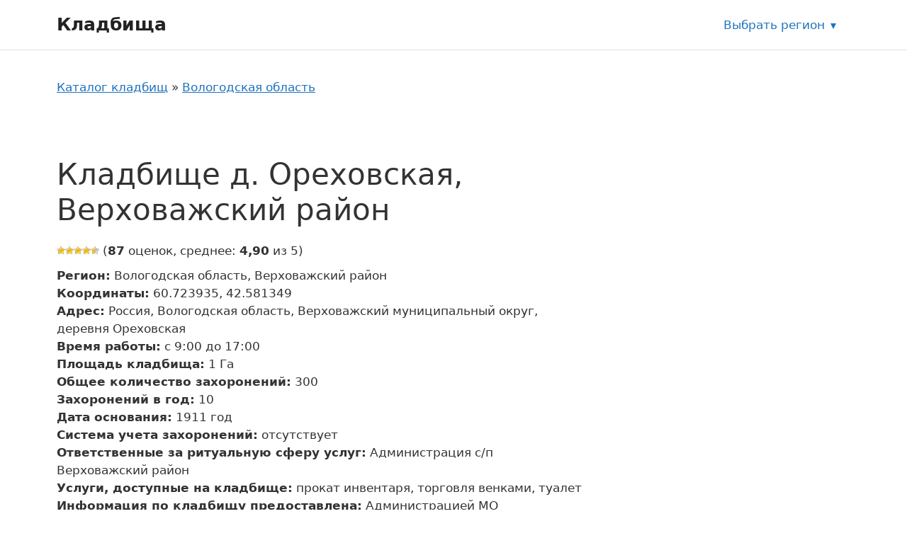

--- FILE ---
content_type: text/html; charset=UTF-8
request_url: https://mosblago.ru/kladbishhe-d-orehovskaya-verhovazhskij-rajon/
body_size: 12459
content:
<!DOCTYPE html>
<html lang="ru-RU">
<head>
	<meta charset="UTF-8">
	<link rel="profile" href="https://gmpg.org/xfn/11">
	<meta name='robots' content='index, follow, max-image-preview:large, max-snippet:-1, max-video-preview:-1' />
<meta name="viewport" content="width=device-width, initial-scale=1">
	<!-- This site is optimized with the Yoast SEO plugin v20.8 - https://yoast.com/wordpress/plugins/seo/ -->
	<title>Кладбище д. Ореховская, Верховажский район - Кладбища</title>
	<link rel="canonical" href="https://mosblago.ru/kladbishhe-d-orehovskaya-verhovazhskij-rajon/" />
	<meta property="og:locale" content="ru_RU" />
	<meta property="og:type" content="article" />
	<meta property="og:title" content="Кладбище д. Ореховская, Верховажский район - Кладбища" />
	<meta property="og:url" content="https://mosblago.ru/kladbishhe-d-orehovskaya-verhovazhskij-rajon/" />
	<meta property="og:site_name" content="Кладбища" />
	<meta property="article:published_time" content="2022-08-03T19:42:02+00:00" />
	<meta name="author" content="adminkladb" />
	<meta name="twitter:card" content="summary_large_image" />
	<script type="application/ld+json" class="yoast-schema-graph">{"@context":"https://schema.org","@graph":[{"@type":"WebPage","@id":"https://mosblago.ru/kladbishhe-d-orehovskaya-verhovazhskij-rajon/","url":"https://mosblago.ru/kladbishhe-d-orehovskaya-verhovazhskij-rajon/","name":"Кладбище д. Ореховская, Верховажский район - Кладбища","isPartOf":{"@id":"https://mosblago.ru/#website"},"datePublished":"2022-08-03T19:42:02+00:00","dateModified":"2022-08-03T19:42:02+00:00","author":{"@id":"https://mosblago.ru/#/schema/person/47fcef6012741bbd707418cc7b440c64"},"breadcrumb":{"@id":"https://mosblago.ru/kladbishhe-d-orehovskaya-verhovazhskij-rajon/#breadcrumb"},"inLanguage":"ru-RU","potentialAction":[{"@type":"ReadAction","target":["https://mosblago.ru/kladbishhe-d-orehovskaya-verhovazhskij-rajon/"]}]},{"@type":"BreadcrumbList","@id":"https://mosblago.ru/kladbishhe-d-orehovskaya-verhovazhskij-rajon/#breadcrumb","itemListElement":[{"@type":"ListItem","position":1,"name":"Каталог кладбищ","item":"https://mosblago.ru/"},{"@type":"ListItem","position":2,"name":"Вологодская область","item":"https://mosblago.ru/vologodskaya-oblast/"},{"@type":"ListItem","position":3,"name":"Верховажский район","item":"https://mosblago.ru/verhovazhskij-rajon/"},{"@type":"ListItem","position":4,"name":"Кладбище д. Ореховская, Верховажский район"}]},{"@type":"WebSite","@id":"https://mosblago.ru/#website","url":"https://mosblago.ru/","name":"Кладбища","description":"","potentialAction":[{"@type":"SearchAction","target":{"@type":"EntryPoint","urlTemplate":"https://mosblago.ru/?s={search_term_string}"},"query-input":"required name=search_term_string"}],"inLanguage":"ru-RU"},{"@type":"Person","@id":"https://mosblago.ru/#/schema/person/47fcef6012741bbd707418cc7b440c64","name":"adminkladb","image":{"@type":"ImageObject","inLanguage":"ru-RU","@id":"https://mosblago.ru/#/schema/person/image/","url":"https://secure.gravatar.com/avatar/fc7eca27699a822db3c7cfba99f82cd2?s=96&d=mm&r=g","contentUrl":"https://secure.gravatar.com/avatar/fc7eca27699a822db3c7cfba99f82cd2?s=96&d=mm&r=g","caption":"adminkladb"},"sameAs":["https://mosblago.ru"]}]}</script>
	<!-- / Yoast SEO plugin. -->


<link href='https://fonts.gstatic.com' crossorigin rel='preconnect' />
<link rel="alternate" type="application/rss+xml" title="Кладбища &raquo; Лента" href="https://mosblago.ru/feed/" />
<link rel="alternate" type="application/rss+xml" title="Кладбища &raquo; Лента комментариев" href="https://mosblago.ru/comments/feed/" />
<link rel="alternate" type="application/rss+xml" title="Кладбища &raquo; Лента комментариев к &laquo;Кладбище д. Ореховская, Верховажский район&raquo;" href="https://mosblago.ru/kladbishhe-d-orehovskaya-verhovazhskij-rajon/feed/" />
<link rel='stylesheet' id='classic-theme-styles-css' href='https://mosblago.ru/wp-includes/css/classic-themes.min.css?ver=6.2.2' media='all' />
<link data-minify="1" rel='stylesheet' id='wp-postratings-css' href='https://mosblago.ru/wp-content/cache/min/1/wp-content/plugins/wp-postratings/css/postratings-css-2563b8c5dca8f69533809d12b1656187.css' media='all' />
<link rel='stylesheet' id='generate-style-css' href='https://mosblago.ru/wp-content/themes/generatepress/assets/css/main.min.css?ver=3.1.3' media='all' />
<style id='generate-style-inline-css'>
body{background-color:var(--base-3);color:var(--contrast);}a{color:var(--accent);}a{text-decoration:underline;}.entry-title a, .site-branding a, a.button, .wp-block-button__link, .main-navigation a{text-decoration:none;}a:hover, a:focus, a:active{color:var(--contrast);}.wp-block-group__inner-container{max-width:1200px;margin-left:auto;margin-right:auto;}:root{--contrast:#222222;--contrast-2:#575760;--contrast-3:#b2b2be;--base:#f0f0f0;--base-2:#f7f8f9;--base-3:#ffffff;--accent:#1e73be;}.has-contrast-color{color:#222222;}.has-contrast-background-color{background-color:#222222;}.has-contrast-2-color{color:#575760;}.has-contrast-2-background-color{background-color:#575760;}.has-contrast-3-color{color:#b2b2be;}.has-contrast-3-background-color{background-color:#b2b2be;}.has-base-color{color:#f0f0f0;}.has-base-background-color{background-color:#f0f0f0;}.has-base-2-color{color:#f7f8f9;}.has-base-2-background-color{background-color:#f7f8f9;}.has-base-3-color{color:#ffffff;}.has-base-3-background-color{background-color:#ffffff;}.has-accent-color{color:#1e73be;}.has-accent-background-color{background-color:#1e73be;}.top-bar{background-color:#636363;color:#ffffff;}.top-bar a{color:#ffffff;}.top-bar a:hover{color:#303030;}.site-header{background-color:var(--base-3);}.main-title a,.main-title a:hover{color:var(--contrast);}.site-description{color:var(--contrast-2);}.mobile-menu-control-wrapper .menu-toggle,.mobile-menu-control-wrapper .menu-toggle:hover,.mobile-menu-control-wrapper .menu-toggle:focus,.has-inline-mobile-toggle #site-navigation.toggled{background-color:rgba(0, 0, 0, 0.02);}.main-navigation,.main-navigation ul ul{background-color:var(--base-3);}.main-navigation .main-nav ul li a, .main-navigation .menu-toggle, .main-navigation .menu-bar-items{color:var(--contrast);}.main-navigation .main-nav ul li:not([class*="current-menu-"]):hover > a, .main-navigation .main-nav ul li:not([class*="current-menu-"]):focus > a, .main-navigation .main-nav ul li.sfHover:not([class*="current-menu-"]) > a, .main-navigation .menu-bar-item:hover > a, .main-navigation .menu-bar-item.sfHover > a{color:var(--accent);}button.menu-toggle:hover,button.menu-toggle:focus{color:var(--contrast);}.main-navigation .main-nav ul li[class*="current-menu-"] > a{color:var(--accent);}.navigation-search input[type="search"],.navigation-search input[type="search"]:active, .navigation-search input[type="search"]:focus, .main-navigation .main-nav ul li.search-item.active > a, .main-navigation .menu-bar-items .search-item.active > a{color:var(--accent);}.main-navigation ul ul{background-color:var(--base);}.separate-containers .inside-article, .separate-containers .comments-area, .separate-containers .page-header, .one-container .container, .separate-containers .paging-navigation, .inside-page-header{background-color:var(--base-3);}.entry-title a{color:var(--contrast);}.entry-title a:hover{color:var(--contrast-2);}.entry-meta{color:var(--contrast-2);}.sidebar .widget{background-color:var(--base-3);}.footer-widgets{background-color:var(--base-3);}.site-info{background-color:var(--base-3);}input[type="text"],input[type="email"],input[type="url"],input[type="password"],input[type="search"],input[type="tel"],input[type="number"],textarea,select{color:var(--contrast);background-color:var(--base-2);border-color:var(--base);}input[type="text"]:focus,input[type="email"]:focus,input[type="url"]:focus,input[type="password"]:focus,input[type="search"]:focus,input[type="tel"]:focus,input[type="number"]:focus,textarea:focus,select:focus{color:var(--contrast);background-color:var(--base-2);border-color:var(--contrast-3);}button,html input[type="button"],input[type="reset"],input[type="submit"],a.button,a.wp-block-button__link:not(.has-background){color:#ffffff;background-color:#55555e;}button:hover,html input[type="button"]:hover,input[type="reset"]:hover,input[type="submit"]:hover,a.button:hover,button:focus,html input[type="button"]:focus,input[type="reset"]:focus,input[type="submit"]:focus,a.button:focus,a.wp-block-button__link:not(.has-background):active,a.wp-block-button__link:not(.has-background):focus,a.wp-block-button__link:not(.has-background):hover{color:#ffffff;background-color:#3f4047;}a.generate-back-to-top{background-color:rgba( 0,0,0,0.4 );color:#ffffff;}a.generate-back-to-top:hover,a.generate-back-to-top:focus{background-color:rgba( 0,0,0,0.6 );color:#ffffff;}@media (max-width:768px){.main-navigation .menu-bar-item:hover > a, .main-navigation .menu-bar-item.sfHover > a{background:none;color:var(--contrast);}}.nav-below-header .main-navigation .inside-navigation.grid-container, .nav-above-header .main-navigation .inside-navigation.grid-container{padding:0px 20px 0px 20px;}.site-main .wp-block-group__inner-container{padding:40px;}.separate-containers .paging-navigation{padding-top:20px;padding-bottom:20px;}.entry-content .alignwide, body:not(.no-sidebar) .entry-content .alignfull{margin-left:-40px;width:calc(100% + 80px);max-width:calc(100% + 80px);}.rtl .menu-item-has-children .dropdown-menu-toggle{padding-left:20px;}.rtl .main-navigation .main-nav ul li.menu-item-has-children > a{padding-right:20px;}@media (max-width:768px){.separate-containers .inside-article, .separate-containers .comments-area, .separate-containers .page-header, .separate-containers .paging-navigation, .one-container .site-content, .inside-page-header{padding:30px;}.site-main .wp-block-group__inner-container{padding:30px;}.inside-top-bar{padding-right:30px;padding-left:30px;}.inside-header{padding-right:30px;padding-left:30px;}.widget-area .widget{padding-top:30px;padding-right:30px;padding-bottom:30px;padding-left:30px;}.footer-widgets-container{padding-top:30px;padding-right:30px;padding-bottom:30px;padding-left:30px;}.inside-site-info{padding-right:30px;padding-left:30px;}.entry-content .alignwide, body:not(.no-sidebar) .entry-content .alignfull{margin-left:-30px;width:calc(100% + 60px);max-width:calc(100% + 60px);}.one-container .site-main .paging-navigation{margin-bottom:20px;}}/* End cached CSS */.is-right-sidebar{width:30%;}.is-left-sidebar{width:30%;}.site-content .content-area{width:70%;}@media (max-width:768px){.main-navigation .menu-toggle,.sidebar-nav-mobile:not(#sticky-placeholder){display:block;}.main-navigation ul,.gen-sidebar-nav,.main-navigation:not(.slideout-navigation):not(.toggled) .main-nav > ul,.has-inline-mobile-toggle #site-navigation .inside-navigation > *:not(.navigation-search):not(.main-nav){display:none;}.nav-align-right .inside-navigation,.nav-align-center .inside-navigation{justify-content:space-between;}.has-inline-mobile-toggle .mobile-menu-control-wrapper{display:flex;flex-wrap:wrap;}.has-inline-mobile-toggle .inside-header{flex-direction:row;text-align:left;flex-wrap:wrap;}.has-inline-mobile-toggle .header-widget,.has-inline-mobile-toggle #site-navigation{flex-basis:100%;}.nav-float-left .has-inline-mobile-toggle #site-navigation{order:10;}}
</style>
<link rel='stylesheet' id='generate-child-css' href='https://mosblago.ru/wp-content/themes/generatepress-child-cemetery/style.css?ver=1662123915' media='all' />
<link data-minify="1" rel='stylesheet' id='cemetery-main-styles-css' href='https://mosblago.ru/wp-content/cache/min/1/wp-content/themes/generatepress-child-cemetery/assets/dist/css/main-52e90a5de31676e623797a367a090e65.css' media='all' />
<link rel='stylesheet' id='generate-comments-css' href='https://mosblago.ru/wp-content/themes/generatepress/assets/css/components/comments.min.css?ver=3.1.3' media='all' />
<link rel='stylesheet' id='generate-widget-areas-css' href='https://mosblago.ru/wp-content/themes/generatepress/assets/css/components/widget-areas.min.css?ver=3.1.3' media='all' />
<link rel='stylesheet' id='wpc-filter-everything-css' href='https://mosblago.ru/wp-content/plugins/filter-everything-pro/assets/css/filter-everything.min.css?ver=1.6.5' media='all' />
<link data-minify="1" rel='stylesheet' id='wpc-filter-everything-custom-css' href='https://mosblago.ru/wp-content/cache/min/1/wp-content/uploads/cache/filter-everything/f1b441e5481048d7bfe1df722d037d34-79701f3a2576db92839f0bc4548616d5.css' media='all' />
<script src='https://mosblago.ru/wp-includes/js/jquery/jquery.min.js?ver=3.6.4' id='jquery-core-js' defer></script>
<script src='https://mosblago.ru/wp-includes/js/jquery/jquery-migrate.min.js?ver=3.4.0' id='jquery-migrate-js' defer></script>
<script src='https://api-maps.yandex.ru/2.1/?lang=ru_RU&#038;apikey=80f8d560-4e3d-4818-b97a-a34d7e4b7b53' id='yandex-map-api-js' defer></script>
<link rel="https://api.w.org/" href="https://mosblago.ru/wp-json/" /><link rel="alternate" type="application/json" href="https://mosblago.ru/wp-json/wp/v2/posts/16173" /><link rel="EditURI" type="application/rsd+xml" title="RSD" href="https://mosblago.ru/xmlrpc.php?rsd" />
<link rel="wlwmanifest" type="application/wlwmanifest+xml" href="https://mosblago.ru/wp-includes/wlwmanifest.xml" />
<meta name="generator" content="WordPress 6.2.2" />
<link rel='shortlink' href='https://mosblago.ru/?p=16173' />
<link rel="alternate" type="application/json+oembed" href="https://mosblago.ru/wp-json/oembed/1.0/embed?url=https%3A%2F%2Fmosblago.ru%2Fkladbishhe-d-orehovskaya-verhovazhskij-rajon%2F" />
<link rel="alternate" type="text/xml+oembed" href="https://mosblago.ru/wp-json/oembed/1.0/embed?url=https%3A%2F%2Fmosblago.ru%2Fkladbishhe-d-orehovskaya-verhovazhskij-rajon%2F&#038;format=xml" />
<noscript><style id="rocket-lazyload-nojs-css">.rll-youtube-player, [data-lazy-src]{display:none !important;}</style></noscript></head>

<body class="post-template-default single single-post postid-16173 single-format-standard wp-embed-responsive right-sidebar nav-float-right one-container header-aligned-left dropdown-hover" itemtype="https://schema.org/Blog" itemscope>
	<a class="screen-reader-text skip-link" href="#content" title="Перейти к содержимому">Перейти к содержимому</a>		<header class="site-header has-inline-mobile-toggle" id="masthead" aria-label="Сайт"  itemtype="https://schema.org/WPHeader" itemscope>
			<div class="inside-header grid-container">
				<div class="site-branding">
						<p class="main-title" itemprop="headline">
					<a href="https://mosblago.ru/" rel="home">
						Кладбища
					</a>
				</p>
						
					</div>	<nav class="main-navigation mobile-menu-control-wrapper" id="mobile-menu-control-wrapper" aria-label="Мобильный переключатель">
				<button data-nav="site-navigation" class="menu-toggle" aria-controls="primary-menu" aria-expanded="false">
			<span class="gp-icon icon-menu-bars"><svg viewBox="0 0 512 512" aria-hidden="true" xmlns="http://www.w3.org/2000/svg" width="1em" height="1em"><path d="M0 96c0-13.255 10.745-24 24-24h464c13.255 0 24 10.745 24 24s-10.745 24-24 24H24c-13.255 0-24-10.745-24-24zm0 160c0-13.255 10.745-24 24-24h464c13.255 0 24 10.745 24 24s-10.745 24-24 24H24c-13.255 0-24-10.745-24-24zm0 160c0-13.255 10.745-24 24-24h464c13.255 0 24 10.745 24 24s-10.745 24-24 24H24c-13.255 0-24-10.745-24-24z" /></svg><svg viewBox="0 0 512 512" aria-hidden="true" xmlns="http://www.w3.org/2000/svg" width="1em" height="1em"><path d="M71.029 71.029c9.373-9.372 24.569-9.372 33.942 0L256 222.059l151.029-151.03c9.373-9.372 24.569-9.372 33.942 0 9.372 9.373 9.372 24.569 0 33.942L289.941 256l151.03 151.029c9.372 9.373 9.372 24.569 0 33.942-9.373 9.372-24.569 9.372-33.942 0L256 289.941l-151.029 151.03c-9.373 9.372-24.569 9.372-33.942 0-9.372-9.373-9.372-24.569 0-33.942L222.059 256 71.029 104.971c-9.372-9.373-9.372-24.569 0-33.942z" /></svg></span><span class="screen-reader-text">Меню</span>		</button>
	</nav>
			<nav class="main-navigation sub-menu-right" id="site-navigation" aria-label="Основной"  itemtype="https://schema.org/SiteNavigationElement" itemscope>
			<div class="inside-navigation grid-container">
								<button class="menu-toggle" aria-controls="primary-menu" aria-expanded="false">
					<span class="gp-icon icon-menu-bars"><svg viewBox="0 0 512 512" aria-hidden="true" xmlns="http://www.w3.org/2000/svg" width="1em" height="1em"><path d="M0 96c0-13.255 10.745-24 24-24h464c13.255 0 24 10.745 24 24s-10.745 24-24 24H24c-13.255 0-24-10.745-24-24zm0 160c0-13.255 10.745-24 24-24h464c13.255 0 24 10.745 24 24s-10.745 24-24 24H24c-13.255 0-24-10.745-24-24zm0 160c0-13.255 10.745-24 24-24h464c13.255 0 24 10.745 24 24s-10.745 24-24 24H24c-13.255 0-24-10.745-24-24z" /></svg><svg viewBox="0 0 512 512" aria-hidden="true" xmlns="http://www.w3.org/2000/svg" width="1em" height="1em"><path d="M71.029 71.029c9.373-9.372 24.569-9.372 33.942 0L256 222.059l151.029-151.03c9.373-9.372 24.569-9.372 33.942 0 9.372 9.373 9.372 24.569 0 33.942L289.941 256l151.03 151.029c9.372 9.373 9.372 24.569 0 33.942-9.373 9.372-24.569 9.372-33.942 0L256 289.941l-151.029 151.03c-9.373 9.372-24.569 9.372-33.942 0-9.372-9.373-9.372-24.569 0-33.942L222.059 256 71.029 104.971c-9.372-9.373-9.372-24.569 0-33.942z" /></svg></span><span class="mobile-menu">Меню</span>				</button>
							</div>
		</nav>
		<div class="region-selection">
	<a class="region-selection__link" title="Выбрать регион" href="https://mosblago.ru/region/">Выбрать регион</a></div>
			<div class="header-widget">
				<aside id="custom_html-4" class="widget_text widget inner-padding widget_custom_html"><div class="textwidget custom-html-widget"><script data-minify="1" type="text/javascript" src="https://mosblago.ru/wp-content/cache/min/1/mtt/configs/sites/mosblago-24a0d9464b5c11417081fff2fc090f75.js" async nocache></script></div></aside>			</div>
						</div>
		</header>
		
	<div class="site grid-container container hfeed" id="page">
				<div class="site-content" id="content">
			
	<div class="content-area" id="primary">
		<main class="site-main" id="main">
			<nav class="breadcrumbs"><span><span><a href="https://mosblago.ru/">Каталог кладбищ</a></span> » <span><a href="https://mosblago.ru/vologodskaya-oblast/">Вологодская область</a></span></span></nav><div class="wpc-custom-selected-terms">
<ul class="wpc-filter-chips-list wpc-filter-chips- wpc-empty-chips-container" data-set="">
</ul></div>

<article id="post-16173" class="organization post-16173 post type-post status-publish format-standard hentry category-verhovazhskij-rajon cemetery_service-prokat-inventarya cemetery_service-torgovlya-venkami cemetery_service-tualet">
	<div class="organization__inner inside-article">
				<header class="organization__header">
			<h1 class="organization__title">Кладбище д. Ореховская, Верховажский район</h1>		</header>
				
		<div class="organization-card js-object-card" data-lat="60.723935" data-long="42.581349">

			<div class="organization-card__rating"><div id="post-ratings-16173" class="post-ratings" itemscope itemtype="https://schema.org/Article" data-nonce="d67b2625b7"><img width="12" height="12" id="rating_16173_1" src="data:image/svg+xml,%3Csvg%20xmlns='http://www.w3.org/2000/svg'%20viewBox='0%200%2012%2012'%3E%3C/svg%3E" alt="" title="" onmouseover="current_rating(16173, 1, '');" onmouseout="ratings_off(4.9, 5, 0);" onclick="rate_post();" onkeypress="rate_post();" style="cursor: pointer; border: 0px;" data-lazy-src="https://mosblago.ru/wp-content/plugins/wp-postratings/images/stars/rating_on.gif" /><noscript><img width="12" height="12" id="rating_16173_1" src="https://mosblago.ru/wp-content/plugins/wp-postratings/images/stars/rating_on.gif" alt="" title="" onmouseover="current_rating(16173, 1, '');" onmouseout="ratings_off(4.9, 5, 0);" onclick="rate_post();" onkeypress="rate_post();" style="cursor: pointer; border: 0px;" /></noscript><img width="12" height="12" id="rating_16173_2" src="data:image/svg+xml,%3Csvg%20xmlns='http://www.w3.org/2000/svg'%20viewBox='0%200%2012%2012'%3E%3C/svg%3E" alt="" title="" onmouseover="current_rating(16173, 2, '');" onmouseout="ratings_off(4.9, 5, 0);" onclick="rate_post();" onkeypress="rate_post();" style="cursor: pointer; border: 0px;" data-lazy-src="https://mosblago.ru/wp-content/plugins/wp-postratings/images/stars/rating_on.gif" /><noscript><img width="12" height="12" id="rating_16173_2" src="https://mosblago.ru/wp-content/plugins/wp-postratings/images/stars/rating_on.gif" alt="" title="" onmouseover="current_rating(16173, 2, '');" onmouseout="ratings_off(4.9, 5, 0);" onclick="rate_post();" onkeypress="rate_post();" style="cursor: pointer; border: 0px;" /></noscript><img width="12" height="12" id="rating_16173_3" src="data:image/svg+xml,%3Csvg%20xmlns='http://www.w3.org/2000/svg'%20viewBox='0%200%2012%2012'%3E%3C/svg%3E" alt="" title="" onmouseover="current_rating(16173, 3, '');" onmouseout="ratings_off(4.9, 5, 0);" onclick="rate_post();" onkeypress="rate_post();" style="cursor: pointer; border: 0px;" data-lazy-src="https://mosblago.ru/wp-content/plugins/wp-postratings/images/stars/rating_on.gif" /><noscript><img width="12" height="12" id="rating_16173_3" src="https://mosblago.ru/wp-content/plugins/wp-postratings/images/stars/rating_on.gif" alt="" title="" onmouseover="current_rating(16173, 3, '');" onmouseout="ratings_off(4.9, 5, 0);" onclick="rate_post();" onkeypress="rate_post();" style="cursor: pointer; border: 0px;" /></noscript><img width="12" height="12" id="rating_16173_4" src="data:image/svg+xml,%3Csvg%20xmlns='http://www.w3.org/2000/svg'%20viewBox='0%200%2012%2012'%3E%3C/svg%3E" alt="" title="" onmouseover="current_rating(16173, 4, '');" onmouseout="ratings_off(4.9, 5, 0);" onclick="rate_post();" onkeypress="rate_post();" style="cursor: pointer; border: 0px;" data-lazy-src="https://mosblago.ru/wp-content/plugins/wp-postratings/images/stars/rating_on.gif" /><noscript><img width="12" height="12" id="rating_16173_4" src="https://mosblago.ru/wp-content/plugins/wp-postratings/images/stars/rating_on.gif" alt="" title="" onmouseover="current_rating(16173, 4, '');" onmouseout="ratings_off(4.9, 5, 0);" onclick="rate_post();" onkeypress="rate_post();" style="cursor: pointer; border: 0px;" /></noscript><img width="12" height="12" id="rating_16173_5" src="data:image/svg+xml,%3Csvg%20xmlns='http://www.w3.org/2000/svg'%20viewBox='0%200%2012%2012'%3E%3C/svg%3E" alt="" title="" onmouseover="current_rating(16173, 5, '');" onmouseout="ratings_off(4.9, 5, 0);" onclick="rate_post();" onkeypress="rate_post();" style="cursor: pointer; border: 0px;" data-lazy-src="https://mosblago.ru/wp-content/plugins/wp-postratings/images/stars/rating_half.gif" /><noscript><img width="12" height="12" id="rating_16173_5" src="https://mosblago.ru/wp-content/plugins/wp-postratings/images/stars/rating_half.gif" alt="" title="" onmouseover="current_rating(16173, 5, '');" onmouseout="ratings_off(4.9, 5, 0);" onclick="rate_post();" onkeypress="rate_post();" style="cursor: pointer; border: 0px;" /></noscript> (<strong>87</strong> оценок, среднее: <strong>4,90</strong> из 5)<br /><span class="post-ratings-text" id="ratings_16173_text"></span><meta itemprop="name" content="Кладбище д. Ореховская, Верховажский район" /><meta itemprop="headline" content="Кладбище д. Ореховская, Верховажский район" /><meta itemprop="description" content="" /><meta itemprop="datePublished" content="2022-08-03T22:42:02+03:00" /><meta itemprop="dateModified" content="2022-08-03T22:42:02+03:00" /><meta itemprop="url" content="https://mosblago.ru/kladbishhe-d-orehovskaya-verhovazhskij-rajon/" /><meta itemprop="author" content="adminkladb" /><meta itemprop="mainEntityOfPage" content="https://mosblago.ru/kladbishhe-d-orehovskaya-verhovazhskij-rajon/" /><div style="display: none;" itemprop="publisher" itemscope itemtype="https://schema.org/Organization"><meta itemprop="name" content="Кладбища" /><meta itemprop="url" content="https://mosblago.ru" /><div itemprop="logo" itemscope itemtype="https://schema.org/ImageObject"><meta itemprop="url" content="" /></div></div><div style="display: none;" itemprop="aggregateRating" itemscope itemtype="https://schema.org/AggregateRating"><meta itemprop="bestRating" content="5" /><meta itemprop="worstRating" content="1" /><meta itemprop="ratingValue" content="4.9" /><meta itemprop="ratingCount" content="87" /></div></div><div id="post-ratings-16173-loading" class="post-ratings-loading"><img src="data:image/svg+xml,%3Csvg%20xmlns='http://www.w3.org/2000/svg'%20viewBox='0%200%2016%2016'%3E%3C/svg%3E" width="16" height="16" class="post-ratings-image" data-lazy-src="https://mosblago.ru/wp-content/plugins/wp-postratings/images/loading.gif" /><noscript><img src="https://mosblago.ru/wp-content/plugins/wp-postratings/images/loading.gif" width="16" height="16" class="post-ratings-image" /></noscript> Загрузка...</div></div>
			<div class="organization-card__body">

				<div class="organization-card__main">
				
									
					<div class="organization-card__properties">
						<ul class="object-property-list">

	
		<li class="object-property-list__item">
			<span class="object-property-list__label"><strong>Регион:</strong></span>
			<span class="object-property-list__value" data-property="регион">Вологодская область, Верховажский район</span>
		</li>
	
	
		<li class="object-property-list__item">
			<span class="object-property-list__label"><strong>Координаты:</strong></span>
			<span class="object-property-list__value" data-property="координаты">60.723935, 42.581349</span>
		</li>
	
	
		<li class="object-property-list__item">
			<span class="object-property-list__label"><strong>Адрес:</strong></span>
			<span class="object-property-list__value" data-property="адрес">Россия, Вологодская область, Верховажский муниципальный округ, деревня Ореховская</span>
		</li>
	
	
		<li class="object-property-list__item">
			<span class="object-property-list__label"><strong>Время работы:</strong></span>
			<span class="object-property-list__value" data-property="время работы">с 9:00 до 17:00</span>
		</li>
	
	
		<li class="object-property-list__item">
			<span class="object-property-list__label"><strong>Площадь кладбища:</strong></span>
			<span class="object-property-list__value" data-property="площадь кладбища">1 Га</span>
		</li>
	
	
		<li class="object-property-list__item">
			<span class="object-property-list__label"><strong>Общее количество захоронений:</strong></span>
			<span class="object-property-list__value" data-property="общее количество захоронений">300</span>
		</li>
	
	
		<li class="object-property-list__item">
			<span class="object-property-list__label"><strong>Захоронений в год:</strong></span>
			<span class="object-property-list__value" data-property="захоронений в год">10</span>
		</li>
	
	
		<li class="object-property-list__item">
			<span class="object-property-list__label"><strong>Дата основания:</strong></span>
			<span class="object-property-list__value" data-property="дата основания">1911&nbsp;год</span>
		</li>
	
	
		<li class="object-property-list__item">
			<span class="object-property-list__label"><strong>Система учета захоронений:</strong></span>
			<span class="object-property-list__value" data-property="система учета захоронений">отсутствует</span>
		</li>
	
	
		<li class="object-property-list__item">
			<span class="object-property-list__label"><strong>Ответственные за ритуальную сферу услуг:</strong></span>
			<span class="object-property-list__value" data-property="ответственные за ритуальную сферу услуг">Администрация с/п Верховажский район</span>
		</li>
	
	
		<li class="object-property-list__item">
			<span class="object-property-list__label"><strong>Услуги, доступные на кладбище:</strong></span>
			<span class="object-property-list__value" data-property="услуги, доступные на кладбище">прокат инвентаря, торговля венками, туалет</span>
		</li>
	
	
		<li class="object-property-list__item">
			<span class="object-property-list__label"><strong>Информация по кладбищу предоставлена:</strong></span>
			<span class="object-property-list__value" data-property="информация по кладбищу предоставлена">Администрацией МО Верховажский район</span>
		</li>
	
	
</ul>
					</div>
				
				</div>
			
			</div>
			
		</div>

		<div class="entry-content">
			
						
			<div class="organization__map map-box">
				<!--<h2 class="map-box__title">Кладбище д. Ореховская, Верховажский район на карте</h2>-->
				<div id="single-object-map" class="map-box__map"></div>
			</div>
			
		</div>

		<div class="related">
	
	<h2 class="related__title">Ближайшие кладбища</h2>
	
		
		<ul>
					<li>
				<a class="related-objects__link" href="https://mosblago.ru/kladbishhe-d-makarovskaya-verhovazhskij-rajon/">
					<span class="related-objects__title">Кладбище д. Макаровская Верховажский район</span>
				</a>
			</li>
					<li>
				<a class="related-objects__link" href="https://mosblago.ru/kladbishhe-d-sludnaya-verhovazhskij-rajon/">
					<span class="related-objects__title">Кладбище д. Слудная, Верховажский район</span>
				</a>
			</li>
					<li>
				<a class="related-objects__link" href="https://mosblago.ru/kladbishhe-s-shelota-verhovazhskij-rajon/">
					<span class="related-objects__title">Кладбище с. Шелота Верховажский район</span>
				</a>
			</li>
					<li>
				<a class="related-objects__link" href="https://mosblago.ru/kladbishhe-d-nikolskaya-verhovazhskij-rajon/">
					<span class="related-objects__title">Кладбище д. Никольская, Верховажский район</span>
				</a>
			</li>
				</ul>
	
		
		
</div>	</div>
</article>

			<div class="comments-area">
				<div id="comments">

		<div id="respond" class="comment-respond">
		<h3 id="reply-title" class="comment-reply-title">Оставьте комментарий <small><a rel="nofollow" id="cancel-comment-reply-link" href="/kladbishhe-d-orehovskaya-verhovazhskij-rajon/#respond" style="display:none;">Отменить ответ</a></small></h3><form action="https://mosblago.ru/wp-comments-post.php" method="post" id="commentform" class="comment-form" novalidate><p class="comment-form-comment"><label for="comment" class="screen-reader-text">Комментарий</label><textarea autocomplete="new-password"  id="dbd14fff1d"  name="dbd14fff1d"   cols="45" rows="8" required></textarea><textarea id="comment" aria-label="hp-comment" aria-hidden="true" name="comment" autocomplete="new-password" style="padding:0 !important;clip:rect(1px, 1px, 1px, 1px) !important;position:absolute !important;white-space:nowrap !important;height:1px !important;width:1px !important;overflow:hidden !important;" tabindex="-1"></textarea><script data-noptimize>document.getElementById("comment").setAttribute( "id", "af25392626b13123547230f75cf99a67" );document.getElementById("dbd14fff1d").setAttribute( "id", "comment" );</script></p><label for="author" class="screen-reader-text">Имя</label><input placeholder="Имя *" id="author" name="author" type="text" value="" size="30" required />
<label for="email" class="screen-reader-text">Email</label><input placeholder="Email *" id="email" name="email" type="email" value="" size="30" required />
<label for="url" class="screen-reader-text">Сайт</label><input placeholder="Сайт" id="url" name="url" type="url" value="" size="30" />
<p class="comment-form-cookies-consent"><input id="wp-comment-cookies-consent" name="wp-comment-cookies-consent" type="checkbox" value="yes" /> <label for="wp-comment-cookies-consent">Сохранить моё имя, email и адрес сайта в этом браузере для последующих моих комментариев.</label></p>
<p class="form-submit"><input name="submit" type="submit" id="submit" class="submit" value="Комментировать" /> <input type='hidden' name='comment_post_ID' value='16173' id='comment_post_ID' />
<input type='hidden' name='comment_parent' id='comment_parent' value='0' />
</p></form>	</div><!-- #respond -->
	
</div><!-- #comments -->
			</div>

					</main>
	</div>

	<div class="widget-area sidebar is-right-sidebar" id="right-sidebar">
	<div class="inside-right-sidebar">
			</div>
</div>

	</div>
</div>


<div class="site-footer footer-bar-active footer-bar-align-right">
			<footer class="site-info" aria-label="Сайт"  itemtype="https://schema.org/WPFooter" itemscope>
			<div class="inside-site-info grid-container">
						<div class="footer-bar">
			<aside id="custom_html-2" class="widget_text widget inner-padding widget_custom_html"><div class="textwidget custom-html-widget"><!--LiveInternet counter--><a href="https://www.liveinternet.ru/click" target="_blank" rel="noopener"><img id="licnt853A" width="88" height="15" style="border:0" 
title="LiveInternet: показано число посетителей за сегодня" src="data:image/svg+xml,%3Csvg%20xmlns='http://www.w3.org/2000/svg'%20viewBox='0%200%2088%2015'%3E%3C/svg%3E"
alt="" data-lazy-src="[data-uri]"/><noscript><img id="licnt853A" width="88" height="15" style="border:0" 
title="LiveInternet: показано число посетителей за сегодня"
src="[data-uri]"
alt=""/></noscript></a><script>(function(d,s){d.getElementById("licnt853A").src=
"https://counter.yadro.ru/hit?t26.1;r"+escape(d.referrer)+
((typeof(s)=="undefined")?"":";s"+s.width+"*"+s.height+"*"+
(s.colorDepth?s.colorDepth:s.pixelDepth))+";u"+escape(d.URL)+
";h"+escape(d.title.substring(0,150))+";"+Math.random()})
(document,screen)</script><!--/LiveInternet-->
</div></aside>		</div>
						<div class="copyright-bar">
					<span class="copyright">&copy; 2026 Кладбища</span>				</div>
			</div>
		</footer>
		</div>

<script id="generate-a11y">!function(){"use strict";if("querySelector"in document&&"addEventListener"in window){var e=document.body;e.addEventListener("mousedown",function(){e.classList.add("using-mouse")}),e.addEventListener("keydown",function(){e.classList.remove("using-mouse")})}}();</script><div class="wpc-filters-overlay"></div>
<script id='wp-postratings-js-extra'>
var ratingsL10n = {"plugin_url":"https:\/\/mosblago.ru\/wp-content\/plugins\/wp-postratings","ajax_url":"https:\/\/mosblago.ru\/wp-admin\/admin-ajax.php","text_wait":"\u041f\u043e\u0436\u0430\u043b\u0443\u0439\u0441\u0442\u0430, \u043d\u0435 \u0433\u043e\u043b\u043e\u0441\u0443\u0439\u0442\u0435 \u0437\u0430 \u043d\u0435\u0441\u043a\u043e\u043b\u044c\u043a\u043e \u0437\u0430\u043f\u0438\u0441\u0435\u0439 \u043e\u0434\u043d\u043e\u0432\u0440\u0435\u043c\u0435\u043d\u043d\u043e.","image":"stars","image_ext":"gif","max":"5","show_loading":"1","show_fading":"1","custom":"0"};
var ratings_mouseover_image=new Image();ratings_mouseover_image.src="https://mosblago.ru/wp-content/plugins/wp-postratings/images/stars/rating_over.gif";;
</script>
<script data-minify="1" src='https://mosblago.ru/wp-content/cache/min/1/wp-content/plugins/wp-postratings/js/postratings-js-e36202f54715b7cd839854472ba4a7b5.js' id='wp-postratings-js' defer></script>
<script id='rocket-browser-checker-js-after'>
"use strict";var _createClass=function(){function defineProperties(target,props){for(var i=0;i<props.length;i++){var descriptor=props[i];descriptor.enumerable=descriptor.enumerable||!1,descriptor.configurable=!0,"value"in descriptor&&(descriptor.writable=!0),Object.defineProperty(target,descriptor.key,descriptor)}}return function(Constructor,protoProps,staticProps){return protoProps&&defineProperties(Constructor.prototype,protoProps),staticProps&&defineProperties(Constructor,staticProps),Constructor}}();function _classCallCheck(instance,Constructor){if(!(instance instanceof Constructor))throw new TypeError("Cannot call a class as a function")}var RocketBrowserCompatibilityChecker=function(){function RocketBrowserCompatibilityChecker(options){_classCallCheck(this,RocketBrowserCompatibilityChecker),this.passiveSupported=!1,this._checkPassiveOption(this),this.options=!!this.passiveSupported&&options}return _createClass(RocketBrowserCompatibilityChecker,[{key:"_checkPassiveOption",value:function(self){try{var options={get passive(){return!(self.passiveSupported=!0)}};window.addEventListener("test",null,options),window.removeEventListener("test",null,options)}catch(err){self.passiveSupported=!1}}},{key:"initRequestIdleCallback",value:function(){!1 in window&&(window.requestIdleCallback=function(cb){var start=Date.now();return setTimeout(function(){cb({didTimeout:!1,timeRemaining:function(){return Math.max(0,50-(Date.now()-start))}})},1)}),!1 in window&&(window.cancelIdleCallback=function(id){return clearTimeout(id)})}},{key:"isDataSaverModeOn",value:function(){return"connection"in navigator&&!0===navigator.connection.saveData}},{key:"supportsLinkPrefetch",value:function(){var elem=document.createElement("link");return elem.relList&&elem.relList.supports&&elem.relList.supports("prefetch")&&window.IntersectionObserver&&"isIntersecting"in IntersectionObserverEntry.prototype}},{key:"isSlowConnection",value:function(){return"connection"in navigator&&"effectiveType"in navigator.connection&&("2g"===navigator.connection.effectiveType||"slow-2g"===navigator.connection.effectiveType)}}]),RocketBrowserCompatibilityChecker}();
</script>
<script id='rocket-delay-js-js-after'>
(function() {
"use strict";var e=function(){function n(e,t){for(var r=0;r<t.length;r++){var n=t[r];n.enumerable=n.enumerable||!1,n.configurable=!0,"value"in n&&(n.writable=!0),Object.defineProperty(e,n.key,n)}}return function(e,t,r){return t&&n(e.prototype,t),r&&n(e,r),e}}();function n(e,t){if(!(e instanceof t))throw new TypeError("Cannot call a class as a function")}var t=function(){function r(e,t){n(this,r),this.attrName="data-rocketlazyloadscript",this.browser=t,this.options=this.browser.options,this.triggerEvents=e,this.userEventListener=this.triggerListener.bind(this)}return e(r,[{key:"init",value:function(){this._addEventListener(this)}},{key:"reset",value:function(){this._removeEventListener(this)}},{key:"_addEventListener",value:function(t){this.triggerEvents.forEach(function(e){return window.addEventListener(e,t.userEventListener,t.options)})}},{key:"_removeEventListener",value:function(t){this.triggerEvents.forEach(function(e){return window.removeEventListener(e,t.userEventListener,t.options)})}},{key:"_loadScriptSrc",value:function(){var r=this,e=document.querySelectorAll("script["+this.attrName+"]");0!==e.length&&Array.prototype.slice.call(e).forEach(function(e){var t=e.getAttribute(r.attrName);e.setAttribute("src",t),e.removeAttribute(r.attrName)}),this.reset()}},{key:"triggerListener",value:function(){this._loadScriptSrc(),this._removeEventListener(this)}}],[{key:"run",value:function(){RocketBrowserCompatibilityChecker&&new r(["keydown","mouseover","touchmove","touchstart"],new RocketBrowserCompatibilityChecker({passive:!0})).init()}}]),r}();t.run();
}());
</script>
<script id='rocket-preload-links-js-extra'>
var RocketPreloadLinksConfig = {"excludeUris":"\/(.+\/)?feed\/?.+\/?|\/(?:.+\/)?embed\/|\/(index\\.php\/)?wp\\-json(\/.*|$)|\/wp-admin\/|\/logout\/|\/wp-login.php","usesTrailingSlash":"1","imageExt":"jpg|jpeg|gif|png|tiff|bmp|webp|avif","fileExt":"jpg|jpeg|gif|png|tiff|bmp|webp|avif|php|pdf|html|htm","siteUrl":"https:\/\/mosblago.ru","onHoverDelay":"100","rateThrottle":"3"};
</script>
<script id='rocket-preload-links-js-after'>
(function() {
"use strict";var r="function"==typeof Symbol&&"symbol"==typeof Symbol.iterator?function(e){return typeof e}:function(e){return e&&"function"==typeof Symbol&&e.constructor===Symbol&&e!==Symbol.prototype?"symbol":typeof e},e=function(){function i(e,t){for(var n=0;n<t.length;n++){var i=t[n];i.enumerable=i.enumerable||!1,i.configurable=!0,"value"in i&&(i.writable=!0),Object.defineProperty(e,i.key,i)}}return function(e,t,n){return t&&i(e.prototype,t),n&&i(e,n),e}}();function i(e,t){if(!(e instanceof t))throw new TypeError("Cannot call a class as a function")}var t=function(){function n(e,t){i(this,n),this.browser=e,this.config=t,this.options=this.browser.options,this.prefetched=new Set,this.eventTime=null,this.threshold=1111,this.numOnHover=0}return e(n,[{key:"init",value:function(){!this.browser.supportsLinkPrefetch()||this.browser.isDataSaverModeOn()||this.browser.isSlowConnection()||(this.regex={excludeUris:RegExp(this.config.excludeUris,"i"),images:RegExp(".("+this.config.imageExt+")$","i"),fileExt:RegExp(".("+this.config.fileExt+")$","i")},this._initListeners(this))}},{key:"_initListeners",value:function(e){-1<this.config.onHoverDelay&&document.addEventListener("mouseover",e.listener.bind(e),e.listenerOptions),document.addEventListener("mousedown",e.listener.bind(e),e.listenerOptions),document.addEventListener("touchstart",e.listener.bind(e),e.listenerOptions)}},{key:"listener",value:function(e){var t=e.target.closest("a"),n=this._prepareUrl(t);if(null!==n)switch(e.type){case"mousedown":case"touchstart":this._addPrefetchLink(n);break;case"mouseover":this._earlyPrefetch(t,n,"mouseout")}}},{key:"_earlyPrefetch",value:function(t,e,n){var i=this,r=setTimeout(function(){if(r=null,0===i.numOnHover)setTimeout(function(){return i.numOnHover=0},1e3);else if(i.numOnHover>i.config.rateThrottle)return;i.numOnHover++,i._addPrefetchLink(e)},this.config.onHoverDelay);t.addEventListener(n,function e(){t.removeEventListener(n,e,{passive:!0}),null!==r&&(clearTimeout(r),r=null)},{passive:!0})}},{key:"_addPrefetchLink",value:function(i){return this.prefetched.add(i.href),new Promise(function(e,t){var n=document.createElement("link");n.rel="prefetch",n.href=i.href,n.onload=e,n.onerror=t,document.head.appendChild(n)}).catch(function(){})}},{key:"_prepareUrl",value:function(e){if(null===e||"object"!==(void 0===e?"undefined":r(e))||!1 in e||-1===["http:","https:"].indexOf(e.protocol))return null;var t=e.href.substring(0,this.config.siteUrl.length),n=this._getPathname(e.href,t),i={original:e.href,protocol:e.protocol,origin:t,pathname:n,href:t+n};return this._isLinkOk(i)?i:null}},{key:"_getPathname",value:function(e,t){var n=t?e.substring(this.config.siteUrl.length):e;return n.startsWith("/")||(n="/"+n),this._shouldAddTrailingSlash(n)?n+"/":n}},{key:"_shouldAddTrailingSlash",value:function(e){return this.config.usesTrailingSlash&&!e.endsWith("/")&&!this.regex.fileExt.test(e)}},{key:"_isLinkOk",value:function(e){return null!==e&&"object"===(void 0===e?"undefined":r(e))&&(!this.prefetched.has(e.href)&&e.origin===this.config.siteUrl&&-1===e.href.indexOf("?")&&-1===e.href.indexOf("#")&&!this.regex.excludeUris.test(e.href)&&!this.regex.images.test(e.href))}}],[{key:"run",value:function(){"undefined"!=typeof RocketPreloadLinksConfig&&new n(new RocketBrowserCompatibilityChecker({capture:!0,passive:!0}),RocketPreloadLinksConfig).init()}}]),n}();t.run();
}());
</script>
<script id='single-object-map-js-extra'>
var trbd_aggr_single_object_data = {"name":"\u041a\u043b\u0430\u0434\u0431\u0438\u0449\u0435 \u0434. \u041e\u0440\u0435\u0445\u043e\u0432\u0441\u043a\u0430\u044f, \u0412\u0435\u0440\u0445\u043e\u0432\u0430\u0436\u0441\u043a\u0438\u0439 \u0440\u0430\u0439\u043e\u043d","address":"\u0420\u043e\u0441\u0441\u0438\u044f, \u0412\u043e\u043b\u043e\u0433\u043e\u0434\u0441\u043a\u0430\u044f \u043e\u0431\u043b\u0430\u0441\u0442\u044c, \u0412\u0435\u0440\u0445\u043e\u0432\u0430\u0436\u0441\u043a\u0438\u0439 \u043c\u0443\u043d\u0438\u0446\u0438\u043f\u0430\u043b\u044c\u043d\u044b\u0439 \u043e\u043a\u0440\u0443\u0433, \u0434\u0435\u0440\u0435\u0432\u043d\u044f \u041e\u0440\u0435\u0445\u043e\u0432\u0441\u043a\u0430\u044f","coords":["60.723935","42.581349"]};
</script>
<script data-minify="1" src='https://mosblago.ru/wp-content/cache/min/1/wp-content/themes/generatepress-child-cemetery/assets/dist/js/single-object-map-c0313cfa432cbb03471c965143a5ce5e.js' id='single-object-map-js' defer></script>
<!--[if lte IE 11]>
<script src='https://mosblago.ru/wp-content/themes/generatepress/assets/js/classList.min.js?ver=3.1.3' id='generate-classlist-js'></script>
<![endif]-->
<script id='generate-menu-js-extra'>
var generatepressMenu = {"toggleOpenedSubMenus":"1","openSubMenuLabel":"\u041e\u0442\u043a\u0440\u044b\u0442\u044c \u043f\u043e\u0434\u043c\u0435\u043d\u044e","closeSubMenuLabel":"\u0417\u0430\u043a\u0440\u044b\u0442\u044c \u043f\u043e\u0434\u043c\u0435\u043d\u044e"};
</script>
<script src='https://mosblago.ru/wp-content/themes/generatepress/assets/js/menu.min.js?ver=3.1.3' id='generate-menu-js' defer></script>
<script src='https://mosblago.ru/wp-includes/js/comment-reply.min.js?ver=6.2.2' id='comment-reply-js' defer></script>
<script src='https://mosblago.ru/wp-includes/js/jquery/ui/core.min.js?ver=1.13.2' id='jquery-ui-core-js' defer></script>
<script src='https://mosblago.ru/wp-includes/js/jquery/ui/mouse.min.js?ver=1.13.2' id='jquery-ui-mouse-js' defer></script>
<script src='https://mosblago.ru/wp-includes/js/jquery/ui/slider.min.js?ver=1.13.2' id='jquery-ui-slider-js' defer></script>
<script src='https://mosblago.ru/wp-content/plugins/filter-everything-pro/assets/js/jquery-ui-touch-punch/jquery-ui-touch-punch.min.js?ver=1.6.5' id='wc-jquery-ui-touchpunch-js' defer></script>
<script id='wpc-filter-everything-js-extra'>
var wpcFilterFront = {"ajaxUrl":"https:\/\/mosblago.ru\/wp-admin\/admin-ajax.php","wpcAjaxEnabled":"","wpcStatusCookieName":"wpcContainersStatus","wpcHierarchyListCookieName":"wpcHierarchyListStatus","wpcWidgetStatusCookieName":"wpcWidgetStatus","wpcMobileWidth":"768","showBottomWidget":"no","_nonce":"f9a42a0a36","wpcPostContainers":{"default":"#primary"},"wpcAutoScroll":"","wpcAutoScrollOffset":"150","wpcWaitCursor":"1","wpcPostsPerPage":[],"wpcUseSelect2":"","wpcPopupCompatMode":"","wpcApplyButtonSets":[],"wpcQueryOnThePageSets":[]};
</script>
<script src='https://mosblago.ru/wp-content/plugins/filter-everything-pro/assets/js/filter-everything.min.js?ver=1.6.5' id='wpc-filter-everything-js' defer></script>
<script>window.lazyLoadOptions={elements_selector:"img[data-lazy-src],.rocket-lazyload",data_src:"lazy-src",data_srcset:"lazy-srcset",data_sizes:"lazy-sizes",class_loading:"lazyloading",class_loaded:"lazyloaded",threshold:300,callback_loaded:function(element){if(element.tagName==="IFRAME"&&element.dataset.rocketLazyload=="fitvidscompatible"){if(element.classList.contains("lazyloaded")){if(typeof window.jQuery!="undefined"){if(jQuery.fn.fitVids){jQuery(element).parent().fitVids()}}}}}};window.addEventListener('LazyLoad::Initialized',function(e){var lazyLoadInstance=e.detail.instance;if(window.MutationObserver){var observer=new MutationObserver(function(mutations){var image_count=0;var iframe_count=0;var rocketlazy_count=0;mutations.forEach(function(mutation){for(i=0;i<mutation.addedNodes.length;i++){if(typeof mutation.addedNodes[i].getElementsByTagName!=='function'){continue}
if(typeof mutation.addedNodes[i].getElementsByClassName!=='function'){continue}
images=mutation.addedNodes[i].getElementsByTagName('img');is_image=mutation.addedNodes[i].tagName=="IMG";iframes=mutation.addedNodes[i].getElementsByTagName('iframe');is_iframe=mutation.addedNodes[i].tagName=="IFRAME";rocket_lazy=mutation.addedNodes[i].getElementsByClassName('rocket-lazyload');image_count+=images.length;iframe_count+=iframes.length;rocketlazy_count+=rocket_lazy.length;if(is_image){image_count+=1}
if(is_iframe){iframe_count+=1}}});if(image_count>0||iframe_count>0||rocketlazy_count>0){lazyLoadInstance.update()}});var b=document.getElementsByTagName("body")[0];var config={childList:!0,subtree:!0};observer.observe(b,config)}},!1)</script><script data-no-minify="1" async src="https://mosblago.ru/wp-content/plugins/wp-rocket/assets/js/lazyload/16.1/lazyload.min.js"></script>
<script defer src="https://static.cloudflareinsights.com/beacon.min.js/vcd15cbe7772f49c399c6a5babf22c1241717689176015" integrity="sha512-ZpsOmlRQV6y907TI0dKBHq9Md29nnaEIPlkf84rnaERnq6zvWvPUqr2ft8M1aS28oN72PdrCzSjY4U6VaAw1EQ==" data-cf-beacon='{"version":"2024.11.0","token":"7a69af477bfb4e6dbeb2a94925da8697","r":1,"server_timing":{"name":{"cfCacheStatus":true,"cfEdge":true,"cfExtPri":true,"cfL4":true,"cfOrigin":true,"cfSpeedBrain":true},"location_startswith":null}}' crossorigin="anonymous"></script>
</body>
</html>

<!-- This website is like a Rocket, isn't it? Performance optimized by WP Rocket. Learn more: https://wp-rocket.me -->

--- FILE ---
content_type: application/javascript
request_url: https://mosblago.ru/wp-content/cache/min/1/wp-content/themes/generatepress-child-cemetery/assets/dist/js/single-object-map-c0313cfa432cbb03471c965143a5ce5e.js
body_size: 124
content:
"use strict";(function(){"use strict";var singleObjectMapId='single-object-map';if(document.getElementById(singleObjectMapId)!==null){ymaps.ready(initSingleObjectMap)}
function initSingleObjectMap(){if('trbd_aggr_single_object_data' in window){var singleObjectMap=new ymaps.Map(singleObjectMapId,{center:trbd_aggr_single_object_data.coords?trbd_aggr_single_object_data.coords:[55.76,37.64],zoom:16,controls:[]});if(trbd_aggr_single_object_data.coords!==undefined){var objectPlacemark=new ymaps.Placemark(trbd_aggr_single_object_data.coords,{iconContent:trbd_aggr_single_object_data.name,balloonContentHeader:trbd_aggr_single_object_data.name,balloonContentBody:trbd_aggr_single_object_data.phone?trbd_aggr_single_object_data.phone:'',balloonContentFooter:trbd_aggr_single_object_data.address?trbd_aggr_single_object_data.address:''},{preset:'islands#redCircleDotIcon'});singleObjectMap.geoObjects.add(objectPlacemark)}else if(trbd_aggr_single_object_data.address!==undefined){var searchControl=new ymaps.control.SearchControl({options:{provider:'yandex#search'}});singleObjectMap.controls.add(searchControl);searchControl.search(trbd_aggr_single_object_data.address)}}}})()